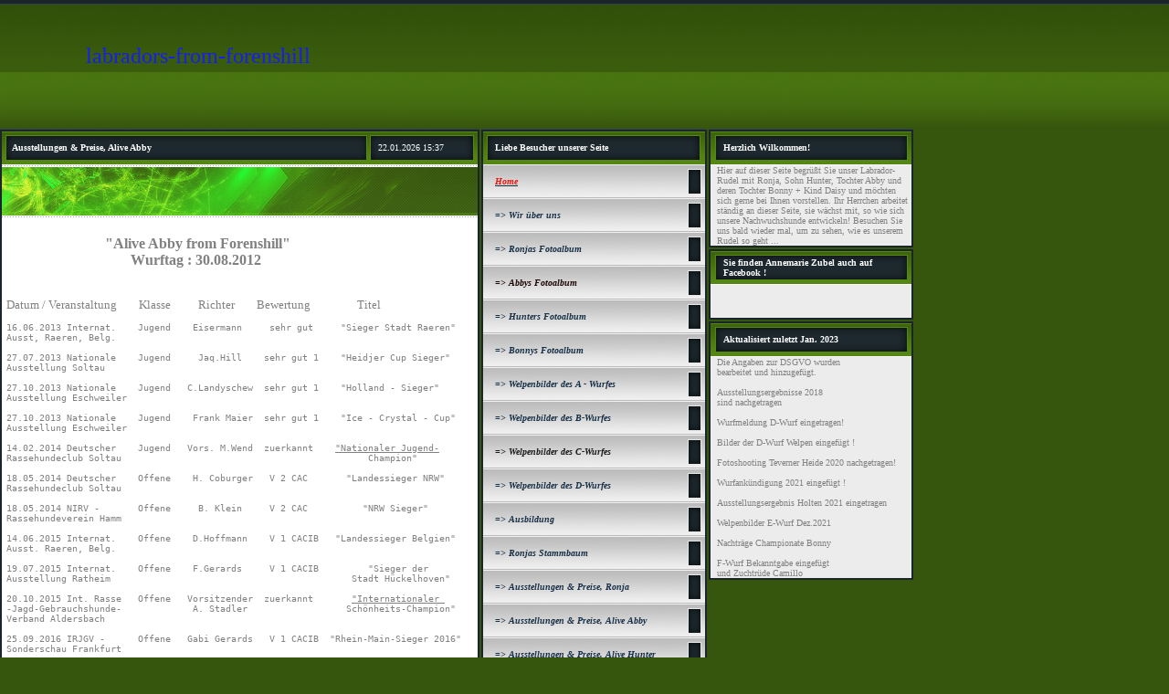

--- FILE ---
content_type: text/html; charset=iso-8859-15
request_url: https://www.labradors-from-forenshill-online.com/Ausstellungen-%26-Preise%2C--Alive-Abby.htm
body_size: 4956
content:
<!DOCTYPE HTML PUBLIC "-//W3C//DTD HTML 4.01 Transitional//EN">
<html>
<head>
	<title>labradors-from-forenshill - Ausstellungen & Preise,  Alive Abby</title>
	<meta http-equiv="Content-Type" content="text/html; charset=iso-8859-1">
	        <script type="text/javascript">
        var dateTimeOffset = new Date().getTimezoneOffset();
        
        function getElementsByClassNameLocalTimeWrapper() {
            return document.getElementsByClassName("localtime");
        }
        
        (function () {
            var onload = function () {
                var elementArray = new Array();
                
                if (document.getElementsByClassName) {
                    elementArray = getElementsByClassNameLocalTimeWrapper();
                } else {
                    var re = new RegExp('(^| )localtime( |$)');
                    var els = document.getElementsByTagName("*");
                    for (var i=0,j=els.length; i<j; i++) {
                        if (re.test(els[i].className))
                            elementArray.push(els[i]);
                    }
                }
                
                for (var i = 0; i < elementArray.length; i++) {    
                    var timeLocal = new Date(parseInt(elementArray[i].getAttribute("data-timestamp")));
                    var hour = timeLocal.getHours();
                    var ap = "am";
                    if (hour > 11) {
                        ap = "pm";
                    }
                    else if (hour > 12) {
                        hour = hour - 12;
                    }
                    
                    var string = elementArray[i].getAttribute("data-template");
                    string = string.replace("[Y]", timeLocal.getFullYear());
                    string = string.replace("[m]", ('0' + (timeLocal.getMonth() + 1)).slice(-2));
                    string = string.replace("[d]", ('0' + timeLocal.getDate()).slice(-2));
                    string = string.replace("[H]", ('0' + timeLocal.getHours()).slice(-2));
                    string = string.replace("[g]", ('0' + hour).slice(-2));
                    string = string.replace("[i]", ('0' + timeLocal.getMinutes()).slice(-2));
                    string = string.replace("[s]", ('0' + timeLocal.getSeconds()).slice(-2));
                    string = string.replace("[a]", ap);
                    elementArray[i].childNodes[0].nodeValue = string;
                }
            };
            
            if (window.addEventListener)
                window.addEventListener("DOMContentLoaded", onload);
            else if (window.attachEvent)
                window.attachEvent("onload", onload);
        })();
        </script><link rel="icon" href="https://wtheme.webme.com/img/main/favicon.ico" type="image/x-icon">
<link rel="shortcut icon" type="image/x-icon" href="https://wtheme.webme.com/img/main/favicon.ico" />
<link type="image/x-icon" href="https://wtheme.webme.com/img/main/favicon.ico" />
<link href="https://wtheme.webme.com/img/main/ios_icons/apple-touch-icon.png" rel="apple-touch-icon" />
<link href="https://wtheme.webme.com/img/main/ios_icons/apple-touch-icon-76x76.png" rel="apple-touch-icon" sizes="76x76" />
<link href="https://wtheme.webme.com/img/main/ios_icons/apple-touch-icon-120x120.png" rel="apple-touch-icon" sizes="120x120" />
<link href="https://wtheme.webme.com/img/main/ios_icons/apple-touch-icon-152x152.png" rel="apple-touch-icon" sizes="152x152" />
<meta property="og:title" content="labradors-from-forenshill - Ausstellungen & Preise,  Alive Abby" />
<meta property="og:image" content="https://theme.webme.com/designs/colourful/screen.jpg" />
<script>
    function WebmeLoadAdsScript() {
    }
</script><script>
    document.addEventListener('DOMContentLoaded', function() {
        WebmeLoadAdsScript();
        window.dispatchEvent(new Event('CookieScriptNone'));
    });
</script>	<style type="text/css">
	<!--
		body { font-family:Tahoma; font-size:11px; text-decoration:none; margin: 0% 0% 0% 0%; }
		.headline { font-family:Tahoma; font-size:10px; font-style:none; color:white; text-decoration:none; }
		.cont, TD { font-family:Tahoma; font-size:10px; font-style:none; color:#818181; text-decoration:none; }
		a { font-family: Tahoma; color:#172F47; text-decoration: none;	font-size:10px}
		a:visited { font-family: Tahoma; color:#172F47; text-decoration: none;	font-size:10px}
		a:hover { font-family: Tahoma; color:#e12e76; text-decoration: underline;	font-size:10px}
			//-->
	</style>
</head>
<body bgcolor="#36560D" style="margin: 0 0 0 0;">
<table width="100%" border="0" cellspacing="0" cellpadding="0">
	<tr>
		<td background="//theme.webme.com/designs/colourful/images_gruen/head_bg.gif" class="edit_header1">
			<table width="1000" border="0" cellspacing="0" cellpadding="0">
				<tr>
					<td height="141" align="left" valign="top" background="//img.webme.com/pic/l/labradors-from-forenshill/herbst-2010-norddeich.jpg" class="edit_header2">
						<table width="100%" border="0" cellspacing="5" cellpadding="0">
							<tr>
								<td width="34%" height="70" align="right" valign="bottom"><font color="#171EF1" style="font-size: 24px" face="impact">labradors-from-forenshill</font></td>
								<td width="66%" align="left" valign="bottom" class="headline">&nbsp;</td>
							</tr>
							<tr>
								<td align="right" valign="bottom">&nbsp;</td>
								<td class="headline"></td>
							</tr>
						</table></td>
				</tr>
			</table>
		</td>
	</tr>
	<tr>
		<td align="left" valign="top">
			<table id="colourful_edit_content" width="1000" border="0" cellspacing="0" cellpadding="0">
				<tr>
					<td width="525" bgcolor="#31434D"></td>
					<td width="2"></td>
					<td width="247" height="1" bgcolor="#31434D"></td>
					<td width="2"></td>
					<td width="224" bgcolor="#31434D"></td>
				</tr>
				<tr>
					<td align="left" valign="top">
						<table id="colourful_edit_content_main" width="100%" border="0" cellspacing="0" cellpadding="0">
							<tr>
								<td bgcolor="#1B242B">
									<table width="100%" border="0" cellspacing="2" cellpadding="0">
										<tr>
											<td>
												<table width="100%" border="0" cellspacing="0" cellpadding="0">
													<tr>
														<td background="//theme.webme.com/designs/colourful/images_gruen/cont_head_bg.gif" height="36" class="edit_content_header">
															<table width="100%" border="0" cellspacing="0" cellpadding="0">
																<tr>
																	<td width="2%">&nbsp;</td>
																	<td width="77%" class="headline"><strong>Ausstellungen & Preise,  Alive Abby</strong></td>
																	<td width="21%" class="headline"><span class="localtime" data-template="[d].[m].[Y] [H]:[i]" data-timestamp="1769096234000">22.01.2026 15:37 (UTC)</span></td>
																</tr>
															</table></td>
													</tr>
													<tr>
														<td height="3"><img src="//theme.webme.com/designs/colourful/images_gruen/line.gif" width="521" height="3"></td>
													</tr>
													<tr>
														<td background="//theme.webme.com/designs/colourful/images_gruen/cat_bg.gif" height="53">
															<table width="100%" border="0" cellspacing="0" cellpadding="0" class="edit_content_header2">
																<tr>
																	<td width="98%" height="30">&nbsp;</td>
																	<td width="2%">&nbsp;</td>
																</tr>
																<tr>
																	<td align="right" class="headline"></td>
																	<td>&nbsp;</td>
																</tr>
															</table>
														</td>
													</tr>
													<tr>
														<td height="3"><img src="//theme.webme.com/designs/colourful/images_gruen/line.gif" width="521" height="3"></td>
													</tr>
													<tr>
														<td bgcolor="#FFFFFF">
															<table width="100%" border="0" cellspacing="0" cellpadding="5">
																<tr>
																	<td class="cont" height="150"><div style="width: 510; overflow: auto;"><h5><span style="font-size: medium;">&nbsp;&nbsp;&nbsp;&nbsp;&nbsp;&nbsp;&nbsp;&nbsp;&nbsp;&nbsp;&nbsp;&nbsp;&nbsp;&nbsp;&nbsp;&nbsp;&nbsp;&nbsp;&nbsp;&nbsp;&nbsp;&nbsp;&nbsp;&nbsp;&nbsp;&nbsp;&nbsp;&quot;Alive Abby from Forenshill&quot;<br />
</span><font size="3">&nbsp;&nbsp;&nbsp;&nbsp;&nbsp;&nbsp;&nbsp;&nbsp;&nbsp;&nbsp;&nbsp;&nbsp;&nbsp;&nbsp;&nbsp;&nbsp;&nbsp;&nbsp;&nbsp;&nbsp;&nbsp;&nbsp;&nbsp;&nbsp; &nbsp;&nbsp;&nbsp;&nbsp;&nbsp;&nbsp;&nbsp;&nbsp; Wurftag : 30.08.2012<br />
<br />
</font></h5>
<div><span style="font-size: small;"><span style="font-family: Times New Roman;">Datum / Veranstaltung&nbsp;&nbsp;&nbsp;&nbsp;&nbsp;&nbsp;&nbsp; Klasse&nbsp;&nbsp;&nbsp;&nbsp;&nbsp;&nbsp;&nbsp;&nbsp;&nbsp; Richter&nbsp;&nbsp;&nbsp;&nbsp;&nbsp;&nbsp;&nbsp; Bewertung&nbsp;&nbsp;&nbsp;&nbsp;&nbsp;&nbsp;&nbsp;&nbsp;&nbsp;&nbsp;&nbsp;&nbsp;&nbsp;&nbsp;&nbsp;&nbsp; Titel</span></span><br />
<br />
<span style="font-size: small;"><span style="font-family: Times New Roman;"><tt>16.06.2013 Internat.&nbsp;&nbsp;&nbsp;&nbsp;Jugend&nbsp;&nbsp;&nbsp;&nbsp;Eisermann&nbsp;&nbsp;&nbsp;&nbsp; sehr gut&nbsp;&nbsp;&nbsp;&nbsp; &quot;Sieger Stadt Raeren&quot;<br />
Ausst, Raeren, Belg.<br />
<br />
27.07.2013 Nationale&nbsp;&nbsp;&nbsp;&nbsp;Jugend&nbsp;&nbsp; &nbsp;&nbsp;Jaq.Hill&nbsp;&nbsp; &nbsp;sehr gut 1&nbsp;&nbsp;&nbsp; &quot;Heidjer Cup Sieger&quot;<br />
Ausstellung Soltau<br />
<br />
27.10.2013 Nationale&nbsp;&nbsp;&nbsp; Jugend&nbsp; &nbsp;C.Landyschew&nbsp; sehr gut 1&nbsp;&nbsp;&nbsp; &quot;Holland - Sieger&quot;<br />
Ausstellung Eschweiler<br />
<br />
27.10.2013 Nationale&nbsp;&nbsp;&nbsp; Jugend&nbsp;&nbsp;&nbsp;&nbsp;Frank Maier&nbsp; sehr gut 1&nbsp;&nbsp;&nbsp; &quot;Ice - Crystal - Cup&quot;<br />
Ausstellung Eschweiler<br />
<br />
14.02.2014 Deutscher&nbsp;&nbsp;&nbsp; Jugend&nbsp;&nbsp;&nbsp;Vors. M.Wend&nbsp; zuerkannt&nbsp;&nbsp;&nbsp; <u>&quot;Nationaler Jugend-<br />
</u>Rassehundeclub Soltau&nbsp;&nbsp;&nbsp;&nbsp;&nbsp;&nbsp;&nbsp;&nbsp;&nbsp;&nbsp;&nbsp;&nbsp;&nbsp;&nbsp;&nbsp;&nbsp;&nbsp;&nbsp;&nbsp;&nbsp;&nbsp;&nbsp;&nbsp;&nbsp;&nbsp;&nbsp;&nbsp;&nbsp;&nbsp;&nbsp;&nbsp;&nbsp;&nbsp;&nbsp;&nbsp;&nbsp;&nbsp;&nbsp;&nbsp;&nbsp;&nbsp;&nbsp;&nbsp;&nbsp; Champion&quot;<br />
<br />
18.05.2014 Deutscher&nbsp;&nbsp;&nbsp;&nbsp;Offene&nbsp;&nbsp;&nbsp;&nbsp;H. Coburger&nbsp; &nbsp;V 2&nbsp;CAC&nbsp;&nbsp;&nbsp;&nbsp;&nbsp;&nbsp; &quot;Landessieger NRW&quot;<br />
Rassehundeclub Soltau&nbsp;&nbsp;&nbsp;&nbsp;&nbsp;&nbsp;&nbsp;&nbsp;&nbsp;&nbsp;&nbsp;&nbsp;&nbsp;&nbsp;&nbsp;&nbsp;&nbsp;&nbsp;&nbsp;&nbsp;&nbsp;&nbsp;&nbsp;&nbsp;&nbsp;&nbsp;&nbsp;&nbsp; <br />
<br />
18.05.2014 NIRV -&nbsp;&nbsp;&nbsp;&nbsp;&nbsp;&nbsp; Offene&nbsp;&nbsp;&nbsp;&nbsp; B. Klein&nbsp;&nbsp;&nbsp; &nbsp;V 2&nbsp;CAC&nbsp;&nbsp;&nbsp;&nbsp;&nbsp;&nbsp;&nbsp;&nbsp;&nbsp; &quot;NRW Sieger&quot;<br />
Rassehundeverein Hamm&nbsp;&nbsp;&nbsp;<br />
<br />
14.06.2015 Internat.&nbsp;&nbsp;&nbsp; Offene&nbsp;&nbsp;&nbsp;&nbsp;D.Hoffmann&nbsp; &nbsp;&nbsp;V 1 CACIB&nbsp;&nbsp;&nbsp;&quot;Landessieger Belgien&quot;<br />
Ausst. Raeren, Belg.<br />
<br />
19.07.2015 Internat.&nbsp;&nbsp;&nbsp; Offene&nbsp;&nbsp;&nbsp;&nbsp;F.Gerards&nbsp;&nbsp;&nbsp; &nbsp;V 1&nbsp;CACIB&nbsp;&nbsp;&nbsp;&nbsp;&nbsp;&nbsp;&nbsp;&nbsp;&nbsp;&quot;Sieger der <br />
Ausstellung Ratheim&nbsp;&nbsp;&nbsp;&nbsp;&nbsp;&nbsp;&nbsp;&nbsp;&nbsp;&nbsp;&nbsp;&nbsp;&nbsp;&nbsp;&nbsp;&nbsp;&nbsp;&nbsp;&nbsp;&nbsp;&nbsp;&nbsp;&nbsp;&nbsp;&nbsp;&nbsp;&nbsp;&nbsp;&nbsp;&nbsp;&nbsp;&nbsp;&nbsp;&nbsp;&nbsp;&nbsp;&nbsp;&nbsp;&nbsp;&nbsp;&nbsp;&nbsp;&nbsp; Stadt H&uuml;ckelhoven&quot;<br />
<br />
20.10.2015 Int. Rasse&nbsp;&nbsp;&nbsp;Offene&nbsp;&nbsp;&nbsp;Vorsitzender&nbsp;&nbsp;zuerkannt&nbsp;&nbsp;&nbsp;&nbsp;&nbsp;&nbsp; <u>&quot;Internationaler&nbsp; <br />
</u>-Jagd-Gebrauchshunde-&nbsp;&nbsp;&nbsp;&nbsp;&nbsp;&nbsp;&nbsp;&nbsp;&nbsp;&nbsp;&nbsp;&nbsp;&nbsp;A. Stadler&nbsp;&nbsp;&nbsp;&nbsp;&nbsp;&nbsp;&nbsp;&nbsp;&nbsp;&nbsp;&nbsp;&nbsp;&nbsp;&nbsp;&nbsp;&nbsp;&nbsp; Sch&ouml;nheits-Champion&quot; <br />
Verband Aldersbach<br />
<br />
25.09.2016 IRJGV -&nbsp;&nbsp; &nbsp;&nbsp; Offene&nbsp;&nbsp;&nbsp;Gabi Gerards&nbsp;&nbsp; V 1 CACIB&nbsp;&nbsp;&quot;Rhein-Main-Sieger 2016&quot;<br />
Sonderschau Frankfurt<br />
<br />
16.09.2018 Deutscher&nbsp;&nbsp;&nbsp;&nbsp;Offene&nbsp;&nbsp;&nbsp;B. Scheltwort&nbsp;&nbsp;V 1 CACIB&nbsp;&nbsp;&nbsp;&nbsp;&nbsp;&nbsp; &quot; Weltsieger &quot;<br />
Rassehundeclub Soltau<br />
<br />
<br />
<br />
</tt></span></span></div></div></td>
																</tr>
															</table>
														</td>
													</tr>
													<tr>
														<td bgcolor="#FFFFFF"><img src="//theme.webme.com/designs/colourful/images_gruen/line.gif" width="521" height="3"></td>
													</tr>
													<tr>
														<td height="22" bgcolor="#F1F1F1">&nbsp;</td>
													</tr>
													<tr>
														<td bgcolor="#FFFFFF"><img src="//theme.webme.com/designs/colourful/images_gruen/line.gif" width="521" height="3"></td>
													</tr>
													<tr>
														<td bgcolor="#FFFFFF" height="2"></td>
													</tr>
												</table>
											</td>
										</tr>
									</table>
								</td>
							</tr>
						</table>
					</td>
					<td></td>
					<td align="left" valign="top">
						<table id="colourful_edit_sidebar_one" width="100%" border="0" cellspacing="0" cellpadding="0">
							<tr>
								<td bgcolor="#1B262C">
									<table width="100%" border="0" cellspacing="2" cellpadding="0">
										<tr>
											<td>
												<table width="100%" border="0" cellspacing="0" cellpadding="0">
													<tr>
														<td background="//theme.webme.com/designs/colourful/images_gruen/navi_head_bg.gif" height="36">
															<table width="100%" border="0" cellspacing="0" cellpadding="0" class="edit_nav_header">
																<tr>
																	<td width="5%">&nbsp;</td>
																	<td width="95%" class="headline"><strong>Liebe Besucher unserer Seite</strong></td>
																</tr>
															</table>
														</td>
													</tr>
<tr>
                                                        <td height="37" background="//theme.webme.com/designs/colourful/images_gruen/navi_bg.gif" onclick="window.location.href='#'" onMouseOver="this.style.backgroundImage='url(//theme.webme.com/designs/colourful/images_gruen/navi_over.gif)'; this.style.cursor='hand';" onMouseOut="this.style.backgroundImage=''" class="edit_nav_bg">
                                                            <table width="100%" border="0" cellspacing="0" cellpadding="0">
                                                                <tr>
                                                                    <td width="5%">&nbsp;</td>
                                                                    <td width="95%" class="nav"><a href="/Home.htm" class="menu"><u><i><b><span style="color:#f0140d;">Home</span></b></i></u></a></td>
                                                                </tr>
                                                            </table></td>
                                                    </tr><tr>
                                                        <td height="37" background="//theme.webme.com/designs/colourful/images_gruen/navi_bg.gif" onclick="window.location.href='#'" onMouseOver="this.style.backgroundImage='url(//theme.webme.com/designs/colourful/images_gruen/navi_over.gif)'; this.style.cursor='hand';" onMouseOut="this.style.backgroundImage=''" class="edit_nav_bg">
                                                            <table width="100%" border="0" cellspacing="0" cellpadding="0">
                                                                <tr>
                                                                    <td width="5%">&nbsp;</td>
                                                                    <td width="95%" class="nav"><a href="/Wir-.ue.ber-uns.htm" class="menu"><i><b>=> Wir &#252;ber uns</b></i></a></td>
                                                                </tr>
                                                            </table></td>
                                                    </tr><tr>
                                                        <td height="37" background="//theme.webme.com/designs/colourful/images_gruen/navi_bg.gif" onclick="window.location.href='#'" onMouseOver="this.style.backgroundImage='url(//theme.webme.com/designs/colourful/images_gruen/navi_over.gif)'; this.style.cursor='hand';" onMouseOut="this.style.backgroundImage=''" class="edit_nav_bg">
                                                            <table width="100%" border="0" cellspacing="0" cellpadding="0">
                                                                <tr>
                                                                    <td width="5%">&nbsp;</td>
                                                                    <td width="95%" class="nav"><a href="/Ronjas-Fotoalbum.htm" class="menu"><i><b>=> Ronjas Fotoalbum</b></i></a></td>
                                                                </tr>
                                                            </table></td>
                                                    </tr><tr>
                                                        <td height="37" background="//theme.webme.com/designs/colourful/images_gruen/navi_bg.gif" onclick="window.location.href='#'" onMouseOver="this.style.backgroundImage='url(//theme.webme.com/designs/colourful/images_gruen/navi_over.gif)'; this.style.cursor='hand';" onMouseOut="this.style.backgroundImage=''" class="edit_nav_bg">
                                                            <table width="100%" border="0" cellspacing="0" cellpadding="0">
                                                                <tr>
                                                                    <td width="5%">&nbsp;</td>
                                                                    <td width="95%" class="nav"><a href="/Abbys-Fotoalbum.htm" class="menu"><i><b><span style="color:#1f0707;">=> Abbys Fotoalbum</span></b></i></a></td>
                                                                </tr>
                                                            </table></td>
                                                    </tr><tr>
                                                        <td height="37" background="//theme.webme.com/designs/colourful/images_gruen/navi_bg.gif" onclick="window.location.href='#'" onMouseOver="this.style.backgroundImage='url(//theme.webme.com/designs/colourful/images_gruen/navi_over.gif)'; this.style.cursor='hand';" onMouseOut="this.style.backgroundImage=''" class="edit_nav_bg">
                                                            <table width="100%" border="0" cellspacing="0" cellpadding="0">
                                                                <tr>
                                                                    <td width="5%">&nbsp;</td>
                                                                    <td width="95%" class="nav"><a href="/Hunters-Fotoalbum.htm" class="menu"><i><b>=> Hunters Fotoalbum</b></i></a></td>
                                                                </tr>
                                                            </table></td>
                                                    </tr><tr>
                                                        <td height="37" background="//theme.webme.com/designs/colourful/images_gruen/navi_bg.gif" onclick="window.location.href='#'" onMouseOver="this.style.backgroundImage='url(//theme.webme.com/designs/colourful/images_gruen/navi_over.gif)'; this.style.cursor='hand';" onMouseOut="this.style.backgroundImage=''" class="edit_nav_bg">
                                                            <table width="100%" border="0" cellspacing="0" cellpadding="0">
                                                                <tr>
                                                                    <td width="5%">&nbsp;</td>
                                                                    <td width="95%" class="nav"><a href="/Bonnys-Fotoalbum.htm" class="menu"><i><b>=> Bonnys Fotoalbum</b></i></a></td>
                                                                </tr>
                                                            </table></td>
                                                    </tr><tr>
                                                        <td height="37" background="//theme.webme.com/designs/colourful/images_gruen/navi_bg.gif" onclick="window.location.href='#'" onMouseOver="this.style.backgroundImage='url(//theme.webme.com/designs/colourful/images_gruen/navi_over.gif)'; this.style.cursor='hand';" onMouseOut="this.style.backgroundImage=''" class="edit_nav_bg">
                                                            <table width="100%" border="0" cellspacing="0" cellpadding="0">
                                                                <tr>
                                                                    <td width="5%">&nbsp;</td>
                                                                    <td width="95%" class="nav"><a href="/Welpenbilder-des-A-_-Wurfes.htm" class="menu"><i><b>=> Welpenbilder des A - Wurfes</b></i></a></td>
                                                                </tr>
                                                            </table></td>
                                                    </tr><tr>
                                                        <td height="37" background="//theme.webme.com/designs/colourful/images_gruen/navi_bg.gif" onclick="window.location.href='#'" onMouseOver="this.style.backgroundImage='url(//theme.webme.com/designs/colourful/images_gruen/navi_over.gif)'; this.style.cursor='hand';" onMouseOut="this.style.backgroundImage=''" class="edit_nav_bg">
                                                            <table width="100%" border="0" cellspacing="0" cellpadding="0">
                                                                <tr>
                                                                    <td width="5%">&nbsp;</td>
                                                                    <td width="95%" class="nav"><a href="/Welpenbilder-des-B_Wurfes.htm" class="menu"><i><b>=> Welpenbilder des B-Wurfes</b></i></a></td>
                                                                </tr>
                                                            </table></td>
                                                    </tr><tr>
                                                        <td height="37" background="//theme.webme.com/designs/colourful/images_gruen/navi_bg.gif" onclick="window.location.href='#'" onMouseOver="this.style.backgroundImage='url(//theme.webme.com/designs/colourful/images_gruen/navi_over.gif)'; this.style.cursor='hand';" onMouseOut="this.style.backgroundImage=''" class="edit_nav_bg">
                                                            <table width="100%" border="0" cellspacing="0" cellpadding="0">
                                                                <tr>
                                                                    <td width="5%">&nbsp;</td>
                                                                    <td width="95%" class="nav"><a href="/Welpenbilder-des-C_Wurfes.htm" class="menu"><i><b><span style="color:#1d1a1a;">=> Welpenbilder des C-Wurfes</span></b></i></a></td>
                                                                </tr>
                                                            </table></td>
                                                    </tr><tr>
                                                        <td height="37" background="//theme.webme.com/designs/colourful/images_gruen/navi_bg.gif" onclick="window.location.href='#'" onMouseOver="this.style.backgroundImage='url(//theme.webme.com/designs/colourful/images_gruen/navi_over.gif)'; this.style.cursor='hand';" onMouseOut="this.style.backgroundImage=''" class="edit_nav_bg">
                                                            <table width="100%" border="0" cellspacing="0" cellpadding="0">
                                                                <tr>
                                                                    <td width="5%">&nbsp;</td>
                                                                    <td width="95%" class="nav"><a href="/Welpenbilder-des-D_Wurfes.htm" class="menu"><i><b>=> Welpenbilder des D-Wurfes</b></i></a></td>
                                                                </tr>
                                                            </table></td>
                                                    </tr><tr>
                                                        <td height="37" background="//theme.webme.com/designs/colourful/images_gruen/navi_bg.gif" onclick="window.location.href='#'" onMouseOver="this.style.backgroundImage='url(//theme.webme.com/designs/colourful/images_gruen/navi_over.gif)'; this.style.cursor='hand';" onMouseOut="this.style.backgroundImage=''" class="edit_nav_bg">
                                                            <table width="100%" border="0" cellspacing="0" cellpadding="0">
                                                                <tr>
                                                                    <td width="5%">&nbsp;</td>
                                                                    <td width="95%" class="nav"><a href="https://www.caniscomm.de" class="menu" target="_blank"><i><b>=> Ausbildung</b></i></a></td>
                                                                </tr>
                                                            </table></td>
                                                    </tr><tr>
                                                        <td height="37" background="//theme.webme.com/designs/colourful/images_gruen/navi_bg.gif" onclick="window.location.href='#'" onMouseOver="this.style.backgroundImage='url(//theme.webme.com/designs/colourful/images_gruen/navi_over.gif)'; this.style.cursor='hand';" onMouseOut="this.style.backgroundImage=''" class="edit_nav_bg">
                                                            <table width="100%" border="0" cellspacing="0" cellpadding="0">
                                                                <tr>
                                                                    <td width="5%">&nbsp;</td>
                                                                    <td width="95%" class="nav"><a href="/Ronjas-Stammbaum.htm" class="menu"><i><b>=> Ronjas Stammbaum</b></i></a></td>
                                                                </tr>
                                                            </table></td>
                                                    </tr><tr>
                                                        <td height="37" background="//theme.webme.com/designs/colourful/images_gruen/navi_bg.gif" onclick="window.location.href='#'" onMouseOver="this.style.backgroundImage='url(//theme.webme.com/designs/colourful/images_gruen/navi_over.gif)'; this.style.cursor='hand';" onMouseOut="this.style.backgroundImage=''" class="edit_nav_bg">
                                                            <table width="100%" border="0" cellspacing="0" cellpadding="0">
                                                                <tr>
                                                                    <td width="5%">&nbsp;</td>
                                                                    <td width="95%" class="nav"><a href="/Ausstellungen-%26-Preise%2C--Ronja.htm" class="menu"><i><b>=> Ausstellungen & Preise,  Ronja</b></i></a></td>
                                                                </tr>
                                                            </table></td>
                                                    </tr><tr>
                                                        <td height="37" background="//theme.webme.com/designs/colourful/images_gruen/navi_bg.gif" onclick="window.location.href='#'" onMouseOver="this.style.backgroundImage='url(//theme.webme.com/designs/colourful/images_gruen/navi_over.gif)'; this.style.cursor='hand';" onMouseOut="this.style.backgroundImage=''" class="edit_nav_bg">
                                                            <table width="100%" border="0" cellspacing="0" cellpadding="0">
                                                                <tr>
                                                                    <td width="5%">&nbsp;</td>
                                                                    <td width="95%" class="nav"><a href="/Ausstellungen-%26-Preise%2C--Alive-Abby.htm" class="menu"><i><b>=> Ausstellungen & Preise,  Alive Abby</b></i></a></td>
                                                                </tr>
                                                            </table></td>
                                                    </tr><tr>
                                                        <td height="37" background="//theme.webme.com/designs/colourful/images_gruen/navi_bg.gif" onclick="window.location.href='#'" onMouseOver="this.style.backgroundImage='url(//theme.webme.com/designs/colourful/images_gruen/navi_over.gif)'; this.style.cursor='hand';" onMouseOut="this.style.backgroundImage=''" class="edit_nav_bg">
                                                            <table width="100%" border="0" cellspacing="0" cellpadding="0">
                                                                <tr>
                                                                    <td width="5%">&nbsp;</td>
                                                                    <td width="95%" class="nav"><a href="/Ausstellungen-%26-Preise%2C--Alive-Hunter.htm" class="menu"><i><b>=> Ausstellungen & Preise,  Alive Hunter</b></i></a></td>
                                                                </tr>
                                                            </table></td>
                                                    </tr><tr>
                                                        <td height="37" background="//theme.webme.com/designs/colourful/images_gruen/navi_bg.gif" onclick="window.location.href='#'" onMouseOver="this.style.backgroundImage='url(//theme.webme.com/designs/colourful/images_gruen/navi_over.gif)'; this.style.cursor='hand';" onMouseOut="this.style.backgroundImage=''" class="edit_nav_bg">
                                                            <table width="100%" border="0" cellspacing="0" cellpadding="0">
                                                                <tr>
                                                                    <td width="5%">&nbsp;</td>
                                                                    <td width="95%" class="nav"><a href="/Austellungen-%26-Preise%2C--Bonny.htm" class="menu"><i><b>=> Austellungen & Preise,  Bonny</b></i></a></td>
                                                                </tr>
                                                            </table></td>
                                                    </tr><tr>
                                                        <td height="37" background="//theme.webme.com/designs/colourful/images_gruen/navi_bg.gif" onclick="window.location.href='#'" onMouseOver="this.style.backgroundImage='url(//theme.webme.com/designs/colourful/images_gruen/navi_over.gif)'; this.style.cursor='hand';" onMouseOut="this.style.backgroundImage=''" class="edit_nav_bg">
                                                            <table width="100%" border="0" cellspacing="0" cellpadding="0">
                                                                <tr>
                                                                    <td width="5%">&nbsp;</td>
                                                                    <td width="95%" class="nav"><a href="/Kontakt.htm" class="menu"><i><b>=> Kontakt</b></i></a></td>
                                                                </tr>
                                                            </table></td>
                                                    </tr><tr>
                                                        <td height="37" background="//theme.webme.com/designs/colourful/images_gruen/navi_bg.gif" onclick="window.location.href='#'" onMouseOver="this.style.backgroundImage='url(//theme.webme.com/designs/colourful/images_gruen/navi_over.gif)'; this.style.cursor='hand';" onMouseOut="this.style.backgroundImage=''" class="edit_nav_bg">
                                                            <table width="100%" border="0" cellspacing="0" cellpadding="0">
                                                                <tr>
                                                                    <td width="5%">&nbsp;</td>
                                                                    <td width="95%" class="nav"><a href="/Impressum.htm" class="menu"><i><b>=> Impressum</b></i></a></td>
                                                                </tr>
                                                            </table></td>
                                                    </tr><tr>
                                                        <td height="37" background="//theme.webme.com/designs/colourful/images_gruen/navi_bg.gif" onclick="window.location.href='#'" onMouseOver="this.style.backgroundImage='url(//theme.webme.com/designs/colourful/images_gruen/navi_over.gif)'; this.style.cursor='hand';" onMouseOut="this.style.backgroundImage=''" class="edit_nav_bg">
                                                            <table width="100%" border="0" cellspacing="0" cellpadding="0">
                                                                <tr>
                                                                    <td width="5%">&nbsp;</td>
                                                                    <td width="95%" class="nav"><a href="/Datenschutz-gem-.--DSGVO.htm" class="menu"><b>Datenschutz gem. DSGVO</b></a></td>
                                                                </tr>
                                                            </table></td>
                                                    </tr><tr>
                                                        <td height="37" background="//theme.webme.com/designs/colourful/images_gruen/navi_bg.gif" onclick="window.location.href='#'" onMouseOver="this.style.backgroundImage='url(//theme.webme.com/designs/colourful/images_gruen/navi_over.gif)'; this.style.cursor='hand';" onMouseOut="this.style.backgroundImage=''" class="edit_nav_bg">
                                                            <table width="100%" border="0" cellspacing="0" cellpadding="0">
                                                                <tr>
                                                                    <td width="5%">&nbsp;</td>
                                                                    <td width="95%" class="nav"><a href="/G.ae.stebuch.htm" class="menu"><b>G&#228;stebuch</b></a></td>
                                                                </tr>
                                                            </table></td>
                                                    </tr>												</table>
											</td>
										</tr>
									</table>
								</td>
							</tr>
						</table>

					</td>
					<td></td>
					<td align="left" valign="top">
						<table id="colourful_edit_sidebar_two" width="100%" border="0" cellspacing="0" cellpadding="0">
							<tr>
								<td bgcolor="#1B262C">
									<table width="100%" border="0" cellspacing="2" cellpadding="0">
										<tr>
											<td>
												<table width="100%" border="0" cellspacing="0" cellpadding="0">
													<tr>
														<td background="//theme.webme.com/designs/colourful/images_gruen/misc_head_bg.gif" height="36">
															<table width="100%" border="0" cellspacing="0" cellpadding="0" class="edit_rechts_header">
																<tr>
																	<td width="6%">&nbsp;</td>
																	<td width="94%" class="headline"><strong>Herzlich Wilkommen!</strong></td>
																</tr>
															</table>
														</td>
													</tr>
													<tr>
														<td bgcolor="#FFFFFF" height="1"></td>
													</tr>
													<tr>
														<td height="36" bgcolor="#ECECEC" style="padding-left:7px">
Hier auf dieser Seite begr&#252;&#223;t Sie unser Labrador-Rudel mit Ronja, Sohn Hunter, Tochter Abby und deren Tochter Bonny + Kind Daisy und m&#246;chten sich gerne bei Ihnen vorstellen. Ihr Herrchen arbeitet st&#228;ndig an dieser Seite, sie w&#228;chst mit, so wie sich unsere Nachwuchshunde entwickeln! Besuchen Sie uns bald wieder mal, um zu sehen, wie es unserem Rudel so geht ...														</td>
													</tr>
												</table>
											</td>
										</tr>
									</table>
								</td>
							</tr>
							<tr>
								<td height="2"></td>
							</tr>
                            <tr>
                                <td bgcolor="#1B262C">
                                    <table width="100%" border="0" cellspacing="2" cellpadding="0">
                                        <tr>
                                            <td>
                                                <table width="100%" border="0" cellspacing="0" cellpadding="0">
                                                    <tr>
                                                        <td background="//theme.webme.com/designs/colourful/images_gruen/misc_head_bg.gif" height="36">
                                                            <table width="100%" border="0" cellspacing="0" cellpadding="0" class="edit_rechts_header">
                                                                <tr>
                                                                    <td width="6%">&nbsp;</td>
                                                                    <td width="94%" class="headline"><strong>Sie finden Annemarie Zubel auch auf Facebook !</strong></td>
                                                                </tr>
                                                            </table>
                                                        </td>
                                                    </tr>
                                                    <tr>
                                                        <td bgcolor="#FFFFFF" height="1"></td>
                                                    </tr>
                                                    <tr>
                                                        <td height="36" bgcolor="#ECECEC" style="padding-right:7px" align="center">
<div id="fb-root"></div>
<script async defer crossorigin="anonymous" src="https://connect.facebook.net/en_US/sdk.js#xfbml=1&version=v11.0&appId=339062219495910"></script>
<div class="fb-like" data-href="http%3A%2F%2Fwww.labradors-from-forenshill-online.com" data-width="120" data-layout="button_count" data-action="like" data-size="small" data-share="false" ></div>                                                        </td>
                                                    </tr>
                                                </table>
                                            </td>
                                        </tr>
                                    </table>
                                </td>
                            </tr>
                            <tr>
                                <td height="2"></td>
                            </tr>
							<tr>
								<td bgcolor="#1B262C">
									<table width="100%" border="0" cellspacing="2" cellpadding="0">
										<tr>
											<td>
												<table width="100%" border="0" cellspacing="0" cellpadding="0">
													<tr>
														<td background="//theme.webme.com/designs/colourful/images_gruen/misc_head_bg.gif" height="36">
															<table width="100%" border="0" cellspacing="0" cellpadding="0" class="edit_rechts_header">
																<tr>
																	<td width="6%">&nbsp;</td>
																	<td width="94%" class="headline"><strong>Aktualisiert zuletzt Jan. 2023</strong></td>
																</tr>
															</table>
														</td>
													</tr>
													<tr>
														<td bgcolor="#FFFFFF" height="1"></td>
													</tr>
													<tr>
														<td height="36" bgcolor="#ECECEC" style="padding-left:7px">Die Angaben zur DSGVO wurden<br />
bearbeitet und hinzugef&#252;gt.<br />
<br />
Ausstellungsergebnisse 2018<br />
sind nachgetragen <br />
<br />
Wurfmeldung D-Wurf eingetragen!<br />
<br />
Bilder der D-Wurf Welpen eingef&#252;gt !<br />
<br />
Fotoshooting Teverner Heide 2020 nachgetragen!<br />
<br />
Wurfank&#252;ndigung 2021 eingef&#252;gt !<br />
<br />
Ausstellungsergebnis Holten 2021 eingetragen<br />
<br />
Welpenbilder E-Wurf Dez.2021<br />
<br />
Nachtr&#228;ge Championate Bonny<br />
<br />
F-Wurf Bekanntgabe eingef&#252;gt<br />
und Zuchtr&#252;de Camillo</td>
													</tr>
												</table>
											</td>
										</tr>
									</table>
								</td>
							</tr>
							<tr>
								<td height="2"></td>
							</tr>
						</table>
					</td>
				</tr>
			</table>
		</td>
	</tr>
</table>
<font color="white" style="font-size: 11px;	font-family: Tahoma, Arial, Helvetica, sans-serif">Gesamt waren schon 99757 Besucher (218908 Hits) hier!</font>
<br>
</body>
</html>
